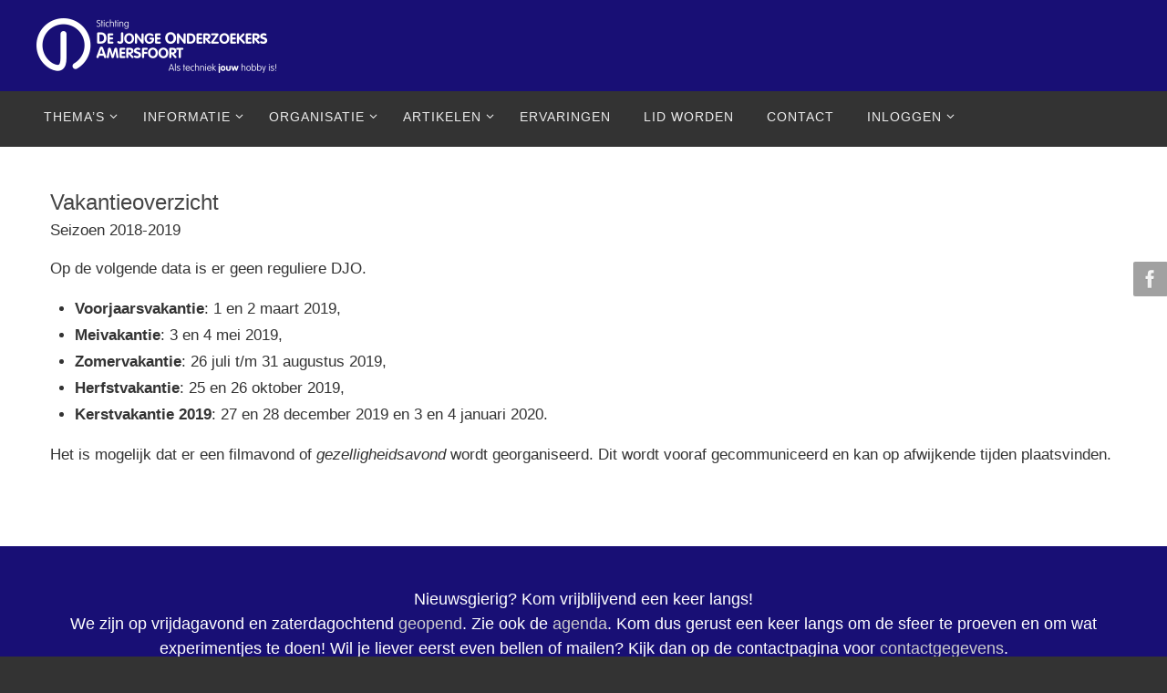

--- FILE ---
content_type: text/html; charset=UTF-8
request_url: https://www.djoamersfoort.nl/informatie/vakantieoverzicht/
body_size: 11429
content:
<!DOCTYPE html>
<html lang="nl-NL">
<head>
<meta name="viewport" content="width=device-width, user-scalable=yes, initial-scale=1.0, minimum-scale=1.0, maximum-scale=3.0">
<meta http-equiv="Content-Type" content="text/html; charset=UTF-8" />
<link rel="profile" href="http://gmpg.org/xfn/11" />
<link rel="pingback" href="https://www.djoamersfoort.nl/xmlrpc.php" />
<title>Vakantieoverzicht &#8211; DJO Amersfoort</title>
<meta name='robots' content='max-image-preview:large' />
<link rel="alternate" type="application/rss+xml" title="DJO Amersfoort &raquo; feed" href="https://www.djoamersfoort.nl/feed/" />
<link rel="alternate" type="application/rss+xml" title="DJO Amersfoort &raquo; reacties feed" href="https://www.djoamersfoort.nl/comments/feed/" />
<link rel="alternate" title="oEmbed (JSON)" type="application/json+oembed" href="https://www.djoamersfoort.nl/wp-json/oembed/1.0/embed?url=https%3A%2F%2Fwww.djoamersfoort.nl%2Finformatie%2Fvakantieoverzicht%2F" />
<link rel="alternate" title="oEmbed (XML)" type="text/xml+oembed" href="https://www.djoamersfoort.nl/wp-json/oembed/1.0/embed?url=https%3A%2F%2Fwww.djoamersfoort.nl%2Finformatie%2Fvakantieoverzicht%2F&#038;format=xml" />
<style id='wp-img-auto-sizes-contain-inline-css' type='text/css'>
img:is([sizes=auto i],[sizes^="auto," i]){contain-intrinsic-size:3000px 1500px}
/*# sourceURL=wp-img-auto-sizes-contain-inline-css */
</style>
<link rel='stylesheet' id='eo-leaflet.js-css' href='https://www.djoamersfoort.nl/wp-content/plugins/event-organiser/lib/leaflet/leaflet.min.css?ver=1.4.0' type='text/css' media='all' />
<style id='eo-leaflet.js-inline-css' type='text/css'>
.leaflet-popup-close-button{box-shadow:none!important;}
/*# sourceURL=eo-leaflet.js-inline-css */
</style>
<style id='wp-emoji-styles-inline-css' type='text/css'>

	img.wp-smiley, img.emoji {
		display: inline !important;
		border: none !important;
		box-shadow: none !important;
		height: 1em !important;
		width: 1em !important;
		margin: 0 0.07em !important;
		vertical-align: -0.1em !important;
		background: none !important;
		padding: 0 !important;
	}
/*# sourceURL=wp-emoji-styles-inline-css */
</style>
<link rel='stylesheet' id='wp-block-library-css' href='https://www.djoamersfoort.nl/wp-includes/css/dist/block-library/style.min.css?ver=6.9' type='text/css' media='all' />
<style id='global-styles-inline-css' type='text/css'>
:root{--wp--preset--aspect-ratio--square: 1;--wp--preset--aspect-ratio--4-3: 4/3;--wp--preset--aspect-ratio--3-4: 3/4;--wp--preset--aspect-ratio--3-2: 3/2;--wp--preset--aspect-ratio--2-3: 2/3;--wp--preset--aspect-ratio--16-9: 16/9;--wp--preset--aspect-ratio--9-16: 9/16;--wp--preset--color--black: #000000;--wp--preset--color--cyan-bluish-gray: #abb8c3;--wp--preset--color--white: #ffffff;--wp--preset--color--pale-pink: #f78da7;--wp--preset--color--vivid-red: #cf2e2e;--wp--preset--color--luminous-vivid-orange: #ff6900;--wp--preset--color--luminous-vivid-amber: #fcb900;--wp--preset--color--light-green-cyan: #7bdcb5;--wp--preset--color--vivid-green-cyan: #00d084;--wp--preset--color--pale-cyan-blue: #8ed1fc;--wp--preset--color--vivid-cyan-blue: #0693e3;--wp--preset--color--vivid-purple: #9b51e0;--wp--preset--gradient--vivid-cyan-blue-to-vivid-purple: linear-gradient(135deg,rgb(6,147,227) 0%,rgb(155,81,224) 100%);--wp--preset--gradient--light-green-cyan-to-vivid-green-cyan: linear-gradient(135deg,rgb(122,220,180) 0%,rgb(0,208,130) 100%);--wp--preset--gradient--luminous-vivid-amber-to-luminous-vivid-orange: linear-gradient(135deg,rgb(252,185,0) 0%,rgb(255,105,0) 100%);--wp--preset--gradient--luminous-vivid-orange-to-vivid-red: linear-gradient(135deg,rgb(255,105,0) 0%,rgb(207,46,46) 100%);--wp--preset--gradient--very-light-gray-to-cyan-bluish-gray: linear-gradient(135deg,rgb(238,238,238) 0%,rgb(169,184,195) 100%);--wp--preset--gradient--cool-to-warm-spectrum: linear-gradient(135deg,rgb(74,234,220) 0%,rgb(151,120,209) 20%,rgb(207,42,186) 40%,rgb(238,44,130) 60%,rgb(251,105,98) 80%,rgb(254,248,76) 100%);--wp--preset--gradient--blush-light-purple: linear-gradient(135deg,rgb(255,206,236) 0%,rgb(152,150,240) 100%);--wp--preset--gradient--blush-bordeaux: linear-gradient(135deg,rgb(254,205,165) 0%,rgb(254,45,45) 50%,rgb(107,0,62) 100%);--wp--preset--gradient--luminous-dusk: linear-gradient(135deg,rgb(255,203,112) 0%,rgb(199,81,192) 50%,rgb(65,88,208) 100%);--wp--preset--gradient--pale-ocean: linear-gradient(135deg,rgb(255,245,203) 0%,rgb(182,227,212) 50%,rgb(51,167,181) 100%);--wp--preset--gradient--electric-grass: linear-gradient(135deg,rgb(202,248,128) 0%,rgb(113,206,126) 100%);--wp--preset--gradient--midnight: linear-gradient(135deg,rgb(2,3,129) 0%,rgb(40,116,252) 100%);--wp--preset--font-size--small: 13px;--wp--preset--font-size--medium: 20px;--wp--preset--font-size--large: 36px;--wp--preset--font-size--x-large: 42px;--wp--preset--spacing--20: 0.44rem;--wp--preset--spacing--30: 0.67rem;--wp--preset--spacing--40: 1rem;--wp--preset--spacing--50: 1.5rem;--wp--preset--spacing--60: 2.25rem;--wp--preset--spacing--70: 3.38rem;--wp--preset--spacing--80: 5.06rem;--wp--preset--shadow--natural: 6px 6px 9px rgba(0, 0, 0, 0.2);--wp--preset--shadow--deep: 12px 12px 50px rgba(0, 0, 0, 0.4);--wp--preset--shadow--sharp: 6px 6px 0px rgba(0, 0, 0, 0.2);--wp--preset--shadow--outlined: 6px 6px 0px -3px rgb(255, 255, 255), 6px 6px rgb(0, 0, 0);--wp--preset--shadow--crisp: 6px 6px 0px rgb(0, 0, 0);}:where(.is-layout-flex){gap: 0.5em;}:where(.is-layout-grid){gap: 0.5em;}body .is-layout-flex{display: flex;}.is-layout-flex{flex-wrap: wrap;align-items: center;}.is-layout-flex > :is(*, div){margin: 0;}body .is-layout-grid{display: grid;}.is-layout-grid > :is(*, div){margin: 0;}:where(.wp-block-columns.is-layout-flex){gap: 2em;}:where(.wp-block-columns.is-layout-grid){gap: 2em;}:where(.wp-block-post-template.is-layout-flex){gap: 1.25em;}:where(.wp-block-post-template.is-layout-grid){gap: 1.25em;}.has-black-color{color: var(--wp--preset--color--black) !important;}.has-cyan-bluish-gray-color{color: var(--wp--preset--color--cyan-bluish-gray) !important;}.has-white-color{color: var(--wp--preset--color--white) !important;}.has-pale-pink-color{color: var(--wp--preset--color--pale-pink) !important;}.has-vivid-red-color{color: var(--wp--preset--color--vivid-red) !important;}.has-luminous-vivid-orange-color{color: var(--wp--preset--color--luminous-vivid-orange) !important;}.has-luminous-vivid-amber-color{color: var(--wp--preset--color--luminous-vivid-amber) !important;}.has-light-green-cyan-color{color: var(--wp--preset--color--light-green-cyan) !important;}.has-vivid-green-cyan-color{color: var(--wp--preset--color--vivid-green-cyan) !important;}.has-pale-cyan-blue-color{color: var(--wp--preset--color--pale-cyan-blue) !important;}.has-vivid-cyan-blue-color{color: var(--wp--preset--color--vivid-cyan-blue) !important;}.has-vivid-purple-color{color: var(--wp--preset--color--vivid-purple) !important;}.has-black-background-color{background-color: var(--wp--preset--color--black) !important;}.has-cyan-bluish-gray-background-color{background-color: var(--wp--preset--color--cyan-bluish-gray) !important;}.has-white-background-color{background-color: var(--wp--preset--color--white) !important;}.has-pale-pink-background-color{background-color: var(--wp--preset--color--pale-pink) !important;}.has-vivid-red-background-color{background-color: var(--wp--preset--color--vivid-red) !important;}.has-luminous-vivid-orange-background-color{background-color: var(--wp--preset--color--luminous-vivid-orange) !important;}.has-luminous-vivid-amber-background-color{background-color: var(--wp--preset--color--luminous-vivid-amber) !important;}.has-light-green-cyan-background-color{background-color: var(--wp--preset--color--light-green-cyan) !important;}.has-vivid-green-cyan-background-color{background-color: var(--wp--preset--color--vivid-green-cyan) !important;}.has-pale-cyan-blue-background-color{background-color: var(--wp--preset--color--pale-cyan-blue) !important;}.has-vivid-cyan-blue-background-color{background-color: var(--wp--preset--color--vivid-cyan-blue) !important;}.has-vivid-purple-background-color{background-color: var(--wp--preset--color--vivid-purple) !important;}.has-black-border-color{border-color: var(--wp--preset--color--black) !important;}.has-cyan-bluish-gray-border-color{border-color: var(--wp--preset--color--cyan-bluish-gray) !important;}.has-white-border-color{border-color: var(--wp--preset--color--white) !important;}.has-pale-pink-border-color{border-color: var(--wp--preset--color--pale-pink) !important;}.has-vivid-red-border-color{border-color: var(--wp--preset--color--vivid-red) !important;}.has-luminous-vivid-orange-border-color{border-color: var(--wp--preset--color--luminous-vivid-orange) !important;}.has-luminous-vivid-amber-border-color{border-color: var(--wp--preset--color--luminous-vivid-amber) !important;}.has-light-green-cyan-border-color{border-color: var(--wp--preset--color--light-green-cyan) !important;}.has-vivid-green-cyan-border-color{border-color: var(--wp--preset--color--vivid-green-cyan) !important;}.has-pale-cyan-blue-border-color{border-color: var(--wp--preset--color--pale-cyan-blue) !important;}.has-vivid-cyan-blue-border-color{border-color: var(--wp--preset--color--vivid-cyan-blue) !important;}.has-vivid-purple-border-color{border-color: var(--wp--preset--color--vivid-purple) !important;}.has-vivid-cyan-blue-to-vivid-purple-gradient-background{background: var(--wp--preset--gradient--vivid-cyan-blue-to-vivid-purple) !important;}.has-light-green-cyan-to-vivid-green-cyan-gradient-background{background: var(--wp--preset--gradient--light-green-cyan-to-vivid-green-cyan) !important;}.has-luminous-vivid-amber-to-luminous-vivid-orange-gradient-background{background: var(--wp--preset--gradient--luminous-vivid-amber-to-luminous-vivid-orange) !important;}.has-luminous-vivid-orange-to-vivid-red-gradient-background{background: var(--wp--preset--gradient--luminous-vivid-orange-to-vivid-red) !important;}.has-very-light-gray-to-cyan-bluish-gray-gradient-background{background: var(--wp--preset--gradient--very-light-gray-to-cyan-bluish-gray) !important;}.has-cool-to-warm-spectrum-gradient-background{background: var(--wp--preset--gradient--cool-to-warm-spectrum) !important;}.has-blush-light-purple-gradient-background{background: var(--wp--preset--gradient--blush-light-purple) !important;}.has-blush-bordeaux-gradient-background{background: var(--wp--preset--gradient--blush-bordeaux) !important;}.has-luminous-dusk-gradient-background{background: var(--wp--preset--gradient--luminous-dusk) !important;}.has-pale-ocean-gradient-background{background: var(--wp--preset--gradient--pale-ocean) !important;}.has-electric-grass-gradient-background{background: var(--wp--preset--gradient--electric-grass) !important;}.has-midnight-gradient-background{background: var(--wp--preset--gradient--midnight) !important;}.has-small-font-size{font-size: var(--wp--preset--font-size--small) !important;}.has-medium-font-size{font-size: var(--wp--preset--font-size--medium) !important;}.has-large-font-size{font-size: var(--wp--preset--font-size--large) !important;}.has-x-large-font-size{font-size: var(--wp--preset--font-size--x-large) !important;}
/*# sourceURL=global-styles-inline-css */
</style>

<style id='classic-theme-styles-inline-css' type='text/css'>
/*! This file is auto-generated */
.wp-block-button__link{color:#fff;background-color:#32373c;border-radius:9999px;box-shadow:none;text-decoration:none;padding:calc(.667em + 2px) calc(1.333em + 2px);font-size:1.125em}.wp-block-file__button{background:#32373c;color:#fff;text-decoration:none}
/*# sourceURL=/wp-includes/css/classic-themes.min.css */
</style>
<link rel='stylesheet' id='wptelegram_widget-public-0-css' href='https://www.djoamersfoort.nl/wp-content/plugins/wptelegram-widget/assets/build/dist/public-DEib7km8.css' type='text/css' media='all' />
<link rel='stylesheet' id='wp-components-css' href='https://www.djoamersfoort.nl/wp-includes/css/dist/components/style.min.css?ver=6.9' type='text/css' media='all' />
<link rel='stylesheet' id='wptelegram_widget-blocks-0-css' href='https://www.djoamersfoort.nl/wp-content/plugins/wptelegram-widget/assets/build/dist/blocks-C9ogPNk6.css' type='text/css' media='all' />
<style id='wptelegram_widget-blocks-0-inline-css' type='text/css'>
:root {--wptelegram-widget-join-link-bg-color: #389ce9;--wptelegram-widget-join-link-color: #fff}
/*# sourceURL=wptelegram_widget-blocks-0-inline-css */
</style>
<link rel='stylesheet' id='fancybox-0-css' href='https://www.djoamersfoort.nl/wp-content/plugins/nextgen-gallery/static/Lightbox/fancybox/jquery.fancybox-1.3.4.css?ver=4.0.4' type='text/css' media='all' />
<link rel='stylesheet' id='nirvana-fonts-css' href='https://www.djoamersfoort.nl/wp-content/themes/nirvana/fonts/fontfaces.css?ver=1.6.4' type='text/css' media='all' />
<link rel='stylesheet' id='nirvana-style-css' href='https://www.djoamersfoort.nl/wp-content/themes/nirvana/style.css?ver=1.6.4' type='text/css' media='all' />
<style id='nirvana-style-inline-css' type='text/css'>
 #header-container { width: 1200px; } #header-container, #access >.menu, #forbottom, #colophon, #footer-widget-area, #topbar-inner, .ppbox, #pp-afterslider #container, #breadcrumbs-box { max-width: 1200px; } @media (max-width: 800px) { #header-container {position: relative; } #branding {height: auto; } } #container.one-column { } #container.two-columns-right #secondary { width: 300px; float:right; } #container.two-columns-right #content { width: 760px; float: left; } /* fallback */ #container.two-columns-right #content { width: calc(100% - 380px); float: left; } #container.two-columns-left #primary { width: 300px; float: left; } #container.two-columns-left #content { width: 760px; float: right; } /* fallback */ #container.two-columns-left #content { width: -moz-calc(100% - 380px); float: right; width: -webkit-calc(100% - 380px ); width: calc(100% - 380px); } #container.three-columns-right .sidey { width: 150px; float: left; } #container.three-columns-right #primary { margin-left: 80px; margin-right: 80px; } #container.three-columns-right #content { width: 680px; float: left; } /* fallback */ #container.three-columns-right #content { width: -moz-calc(100% - 460px); float: left; width: -webkit-calc(100% - 460px); width: calc(100% - 460px); } #container.three-columns-left .sidey { width: 150px; float: left; } #container.three-columns-left #secondary{ margin-left: 80px; margin-right: 80px; } #container.three-columns-left #content { width: 680px; float: right;} /* fallback */ #container.three-columns-left #content { width: -moz-calc(100% - 460px); float: right; width: -webkit-calc(100% - 460px); width: calc(100% - 460px); } #container.three-columns-sided .sidey { width: 150px; float: left; } #container.three-columns-sided #secondary{ float:right; } #container.three-columns-sided #content { width: 680px; float: right; /* fallback */ width: -moz-calc(100% - 460px); float: right; width: -webkit-calc(100% - 460px); float: right; width: calc(100% - 460px); float: right; margin: 0 230px 0 -1140px; } body { font-family: Helvetica, sans-serif; } #content h1.entry-title a, #content h2.entry-title a, #content h1.entry-title, #content h2.entry-title { font-family: Helvetica, sans-serif; } .widget-title, .widget-title a { line-height: normal; font-family: Helvetica, sans-serif; } .widget-container, .widget-container a { font-family: Helvetica, sans-serif; } .entry-content h1, .entry-content h2, .entry-content h3, .entry-content h4, .entry-content h5, .entry-content h6, .nivo-caption h2, #front-text1 h1, #front-text2 h1, h3.column-header-image, #comments #reply-title { font-family: Helvetica, sans-serif; } #site-title span a { font-family: Helvetica, sans-serif; } #access ul li a, #access ul li a span { font-family: Helvetica, sans-serif; } /* general */ body { color: #333333; background-color: #333333 } a { color: #cccccc; } a:hover, .entry-meta span a:hover, .comments-link a:hover, body.coldisplay2 #front-columns a:active { color: #666; } a:active { background-color: #666; color: #FFFFFF; } .entry-meta a:hover, .widget-container a:hover, .footer2 a:hover { border-bottom-color: #CCCCCC; } .sticky h2.entry-title a { background-color: #111; color: #FFFFFF; } #header { background-color: #180f75; } #site-title span a { color: #111; } #site-description { color: #444444; background-color: rgba(0,0,0,0.3); padding: 3px 6px; } .socials a:hover .socials-hover { background-color: #666666; } .socials .socials-hover { background-color: #444444; } /* Main menu top level */ #access a, #nav-toggle span { color: #EEEEEE; } #access, #nav-toggle, #access ul li { background-color: #333333; } #access > .menu > ul > li > a > span { } #access ul li:hover { background-color: #555555; color: #EEEEEE; } #access ul > li.current_page_item , #access ul > li.current-menu-item, #access ul > li.current_page_ancestor , #access ul > li.current-menu-ancestor { background-color: #404040; } /* Main menu Submenus */ #access ul ul li, #access ul ul { background-color: #555555; } #access ul ul li a { color: #EEEEEE; } #access ul ul li:hover { background-color: #636363; } #breadcrumbs { background-color: #292929; } #access ul ul li.current_page_item, #access ul ul li.current-menu-item, #access ul ul li.current_page_ancestor, #access ul ul li.current-menu-ancestor { background-color: #636363; } /* top menu */ #topbar { background-color: #333333; border-bottom-color: #1f1f1f; } .menu-header-search .searchform { background: #F7F7F7; } .topmenu ul li a, .search-icon:before { color: #EEEEEE; } .topmenu ul li a:hover { background-color: #232323; } .search-icon:hover:before { color: #111; } /* main */ #main { background-color: #FFFFFF; } #author-info, .page-title, #entry-author-info { border-color: #CCCCCC; } .page-title-text { border-color: #666; } .page-title span { border-color: #111; } #entry-author-info #author-avatar, #author-info #author-avatar { border-color: #EEEEEE; } .avatar-container:before { background-color: #666; } .sidey .widget-container { color: #333333; ; } .sidey .widget-title { color: #000; ; border-color: #CCCCCC; } .sidey .widget-container a { ; } .sidey .widget-container a:hover { ; } .widget-title span { border-color: #000; } .entry-content h1, .entry-content h2, .entry-content h3, .entry-content h4, .entry-content h5, .entry-content h6 { color: #444444; } .entry-title, .entry-title a{ color: #444444; } .entry-title a:hover { color: #000000; } #content span.entry-format { color: #CCCCCC; } /* footer */ #footer { color: #FFFFFF; background-color: #180f75; } #footer2 { color: #FFFFFF; background-color: #333333; } #sfooter-full { background-color: #2e2e2e; } .footermenu ul li { border-color: #424242; } .footermenu ul li:hover { border-color: #565656; } #colophon a { ; } #colophon a:hover { ; } #footer2 a, .footermenu ul li:after { ; } #footer2 a:hover { ; } #footer .widget-container { color: #FFFFFF; background-color: #180f75; } #footer .widget-title { color: #FFFFFF; background-color: #180f75; border-color:#CCCCCC; } /* buttons */ a.continue-reading-link { color: #cccccc; border-color: #cccccc; } a.continue-reading-link:hover { background-color: #111; color: #333333; } #cryout_ajax_more_trigger { border: 1px solid #CCCCCC; } #cryout_ajax_more_trigger:hover { background-color: #F7F7F7; } a.continue-reading-link i.crycon-right-dir { color: #111 } a.continue-reading-link:hover i.crycon-right-dir { color: #333333 } .page-link a, .page-link > span > em { border-color: #CCCCCC } .columnmore a { background: #666; color:#F7F7F7 } .columnmore a:hover { background: #111; } .file, .button, input[type="submit"], input[type="reset"], #respond .form-submit input#submit { background-color: #FFFFFF; border-color: #CCCCCC; } .button:hover, #respond .form-submit input#submit:hover { background-color: #F7F7F7; } .entry-content tr th, .entry-content thead th { color: #444444; } .entry-content tr th { background-color: #111; color:#FFFFFF; } .entry-content tr.even { background-color: #F7F7F7; } hr { border-color: #EEEEEE; } input[type="text"], input[type="password"], input[type="email"], input[type="color"], input[type="date"], input[type="datetime"], input[type="datetime-local"], input[type="month"], input[type="number"], input[type="range"], input[type="search"], input[type="tel"], input[type="time"], input[type="url"], input[type="week"], textarea, select { border-color: #CCCCCC #EEEEEE #EEEEEE #CCCCCC; color: #333333; } input[type="submit"], input[type="reset"] { color: #333333; } input[type="text"]:hover, input[type="password"]:hover, input[type="email"]:hover, input[type="color"]:hover, input[type="date"]:hover, input[type="datetime"]:hover, input[type="datetime-local"]:hover, input[type="month"]:hover, input[type="number"]:hover, input[type="range"]:hover, input[type="search"]:hover, input[type="tel"]:hover, input[type="time"]:hover, input[type="url"]:hover, input[type="week"]:hover, textarea:hover { background-color: rgba(247,247,247,0.4); } .entry-content pre { background-color: #F7F7F7; border-color: rgba(17,17,17,0.1); } abbr, acronym { border-color: #333333; } .comment-meta a { color: #999999; } #respond .form-allowed-tags { color: #999999; } .comment .reply a { border-color: #EEEEEE; } .comment .reply a:hover { color: #cccccc; } .entry-meta { border-color: #EEEEEE; } .entry-meta .crycon-metas:before { color: #CCC; } .entry-meta span a, .comments-link a { color: #999; } .entry-meta span a:hover, .comments-link a:hover { ; } .entry-meta span, .entry-utility span, .footer-tags { color: #c1c1c1; } .nav-next a, .nav-previous a{ background-color:#f8f8f8; } .nav-next a:hover, .nav-previous a:hover { background-color: #cccccc; color:#FFFFFF; } .pagination { border-color: #ededed; } .pagination a:hover { background-color: #666; color: #FFFFFF; } h3#comments-title { border-color: #CCCCCC; } h3#comments-title span { background-color: #111; color: #FFFFFF; } .comment-details { border-color: #EEEEEE; } .searchform input[type="text"] { color: #999999; } .searchform:after { background-color: #111; } .searchform:hover:after { background-color: #666; } .searchsubmit[type="submit"]{ color: #F7F7F7; } li.menu-main-search .searchform .s { background-color: #333333; } li.menu-main-search .searchsubmit[type="submit"] { color: #999999; } .caption-accented .wp-caption { background-color:rgba(17,17,17,0.8); color:#FFFFFF; } .nirvana-image-one .entry-content img[class*='align'], .nirvana-image-one .entry-summary img[class*='align'], .nirvana-image-two .entry-content img[class*='align'], .nirvana-image-two .entry-summary img[class*='align'] .nirvana-image-one .entry-content [class*='wp-block'][class*='align'] img, .nirvana-image-one .entry-summary [class*='wp-block'][class*='align'] img, .nirvana-image-two .entry-content [class*='wp-block'][class*='align'] img, .nirvana-image-two .entry-summary [class*='wp-block'][class*='align'] img { border-color: #111; } html { font-size: 17px; line-height: 1.5; } .entry-content, .entry-summary, .ppbox { text-align:inherit ; } .entry-content, .entry-summary, .widget-container, .ppbox, .navigation { ; } #content h1.entry-title, #content h2.entry-title, .woocommerce-page h1.page-title { font-size: 30px; } .widget-title, .widget-title a { font-size: 18px; } .widget-container, .widget-container a { font-size: 18px; } #content h1, #pp-afterslider h1 { font-size: 32px; } #content h2, #pp-afterslider h2 { font-size: 28px; } #content h3, #pp-afterslider h3 { font-size: 24px; } #content h4, #pp-afterslider h4 { font-size: 20px; } #content h5, #pp-afterslider h5 { font-size: 16px; } #content h6, #pp-afterslider h6 { font-size: 12px; } #site-title span a { font-size: 34px; } #access ul li a { font-size: 14px; } #access ul ul ul a { font-size: 13px; } #respond .form-allowed-tags { display: none; } .nocomments, .nocomments2 { display: none; } .comments-link span { display: none; } .page h1.entry-title, .home .page h2.entry-title { display: none; } article footer.entry-meta { display: none; } article .entry-header .entry-meta { display: none; } .entry-content p, .entry-content ul, .entry-content ol, .entry-content dd, .entry-content pre, .entry-content hr, .commentlist p, .entry-summary p { margin-bottom: 1.0em; } #header-container > div { margin: 10px 0 0 0px; } #toTop:hover .crycon-back2top:before { color: #666; } #main { margin-top: 5px; } #forbottom { padding-left: 100px; padding-right: 100px; } #header-widget-area { width: 33%; } #branding { height:100px; } 
/* Nirvana Custom CSS */ .frontpage-news-item .listing-item { margin-bottom: 50px; } #content .entry-title { font-weight: 500; } #content .entry-title a { font-weight: 500; } a { color: #5b5bbf; } /* Links zijn slecht leesbaar op een lichte achtergrond met de standaard grijze kleur... */ #footer a { color: #cccccc; } /* ... Maar op de footer willen we juist die kleur hebben. */ a.continue-reading-link:hover { /* hover over een "lees meer" linkje in o.a. de inspiratie index pagina's */ background-color: #202088 !important; /* zodra er over een link word gehoverd wordt de link DJO-blauw */ color: #ffffff !important; /* en maak de tekstkleur tegelijkertijd wit om het leesbaar te houden */ } /* de !important is zodat deze regels "voorrang" hebben boven de bestaande regels */ a.continue-reading-link { color: #5b5bbf; /* Zorg ervoor dat de "Lees meer..." links goed leesbaar zijn als er niet overheen wordt gehoverd */ } img:hover { filter: alpha(opacity=100) !important; opacity: 1 !important; /* Afbeelding niet meer "lichter" laten maken tijdens hover */ } .tableborder, .tableborder tbody tr, .tableborder tbody tr td { border: 1px solid black !important; } /* CSS regel voor tabellen zodat deze een 1px border hebben */ .imageborder { border: 1px solid black !important; } /* voor een optioneel zwart randje */ /* gallery's look ugly in nirvana, fix that */ .gallery-icon { margin: 20px 20px 20px 20px; } /* overflow on small screens */ gallery { overflow-x: auto; } .gallery-caption { text-align: center; position: unset; bottom: unset; left: unset; width: unset; max-height: unset; padding: unset; margin: unset; color: unset; font-size: 1em; line-height: 1.3em; filter: unset; opacity: unset; cursor: default; background-color: unset; box-sizing: unset; -webkit-transition: unset; transition: unset; } #logo > img { margin-top: 10px; } .fc-day-header { background-color: #333333 !important; } @media (prefers-color-scheme: dark) { body, #front-text1 h2, #front-text2 h2, #front-text5 h2, #front-columns h2, .widget-title span, .entry-content h1, .entry-content h2, .entry-content h3, .entry-content h4, .entry-content h5, .entry-content h6, .entry-title, .entry-title a { color: #fff; } #main, #front-columns-box { background: #22222c; } #pp-texttop, #pp-textmiddle, .nav-next a, .nav-previous a, #access, #nav-toggle, #access ul li { background: #303039; } input[type="text"], input[type="password"], input[type="email"], input[type="color"], input[type="date"], input[type="datetime"], input[type="datetime-local"], input[type="month"], input[type="number"], input[type="range"], input[type="search"], input[type="tel"], input[type="time"], input[type="url"], input[type="week"], textarea, select, .caldera-grid .form-control, .caldera-grid .form-control, .caldera-grid output { color: #fff !important; background: #ffffff20 !important; } input[type="text"]:hover, input[type="password"]:hover, input[type="email"]:hover, input[type="color"]:hover, input[type="date"]:hover, input[type="datetime"]:hover, input[type="datetime-local"]:hover, input[type="month"]:hover, input[type="number"]:hover, input[type="range"]:hover, input[type="search"]:hover, input[type="tel"]:hover, input[type="time"]:hover, input[type="url"]:hover, input[type="week"]:hover, textarea:hover { background-color: #ffffff40 !important; color: #fff !important; } a { color: #98b8ff; } a:hover { color: #f2f7ff; } .caldera-grid a:focus, .caldera-grid a:hover { color: #f2f7ff !important; } .wp-block-code { background: #303039 !important; } td.fc-day-number { color: black; } :root { --wpforms-label-color: #ffffff !important; --wpforms-label-sublabel-color: #ffffff !important; } }
/*# sourceURL=nirvana-style-inline-css */
</style>
<link rel='stylesheet' id='nirvana-mobile-css' href='https://www.djoamersfoort.nl/wp-content/themes/nirvana/styles/style-mobile.css?ver=1.6.4' type='text/css' media='all' />
<script type="text/javascript" src="https://www.djoamersfoort.nl/wp-includes/js/jquery/jquery.min.js?ver=3.7.1" id="jquery-core-js"></script>
<script type="text/javascript" src="https://www.djoamersfoort.nl/wp-includes/js/jquery/jquery-migrate.min.js?ver=3.4.1" id="jquery-migrate-js"></script>
<script type="text/javascript" id="photocrati_ajax-js-extra">
/* <![CDATA[ */
var photocrati_ajax = {"url":"https://www.djoamersfoort.nl/index.php?photocrati_ajax=1","rest_url":"https://www.djoamersfoort.nl/wp-json/","wp_home_url":"https://www.djoamersfoort.nl","wp_site_url":"https://www.djoamersfoort.nl","wp_root_url":"https://www.djoamersfoort.nl","wp_plugins_url":"https://www.djoamersfoort.nl/wp-content/plugins","wp_content_url":"https://www.djoamersfoort.nl/wp-content","wp_includes_url":"https://www.djoamersfoort.nl/wp-includes/","ngg_param_slug":"nggallery","rest_nonce":"5c77277793"};
//# sourceURL=photocrati_ajax-js-extra
/* ]]> */
</script>
<script type="text/javascript" src="https://www.djoamersfoort.nl/wp-content/plugins/nextgen-gallery/static/Legacy/ajax.min.js?ver=4.0.4" id="photocrati_ajax-js"></script>
<link rel="https://api.w.org/" href="https://www.djoamersfoort.nl/wp-json/" /><link rel="alternate" title="JSON" type="application/json" href="https://www.djoamersfoort.nl/wp-json/wp/v2/pages/188" /><link rel="EditURI" type="application/rsd+xml" title="RSD" href="https://www.djoamersfoort.nl/xmlrpc.php?rsd" />
<meta name="generator" content="WordPress 6.9" />
<link rel="canonical" href="https://www.djoamersfoort.nl/informatie/vakantieoverzicht/" />
<link rel='shortlink' href='https://www.djoamersfoort.nl/?p=188' />
<link rel="icon" href="https://www.djoamersfoort.nl/wp-content/uploads/2018/09/cropped-djolink_VAG-1-150x150.png" sizes="32x32" />
<link rel="icon" href="https://www.djoamersfoort.nl/wp-content/uploads/2018/09/cropped-djolink_VAG-1.png" sizes="192x192" />
<link rel="apple-touch-icon" href="https://www.djoamersfoort.nl/wp-content/uploads/2018/09/cropped-djolink_VAG-1.png" />
<meta name="msapplication-TileImage" content="https://www.djoamersfoort.nl/wp-content/uploads/2018/09/cropped-djolink_VAG-1.png" />
<!--[if lt IE 9]>
<script>
document.createElement('header');
document.createElement('nav');
document.createElement('section');
document.createElement('article');
document.createElement('aside');
document.createElement('footer');
</script>
<![endif]-->
</head>
<body class="wp-singular page-template-default page page-id-188 page-child parent-pageid-1457 wp-theme-nirvana nirvana-image-none caption-simple nirvana-comment-placeholders nirvana-menu-left nirvana-topbarhide">

		<a class="skip-link screen-reader-text" href="#main" title="Ga naar de inhoud"> Ga naar de inhoud </a>
	
<div id="wrapper" class="hfeed">
<div id="topbar" ><div id="topbar-inner">  </div></div>
<div class="socials" id="srights">
			<a  target="_blank"  href="https://nl-nl.facebook.com/DJOAmersfoort/"
			class="socialicons social-Facebook" title="Facebook DJO Amersfoort">
				<img alt="Facebook" src="https://www.djoamersfoort.nl/wp-content/themes/nirvana/images/socials/Facebook.png" />
			</a></div>
<div id="header-full">
	<header id="header">
		<div id="masthead">
					<div id="branding" role="banner" >
				<div id="header-container"><div class="site-identity"><a id="logo" href="https://www.djoamersfoort.nl/" ><img title="DJO Amersfoort" alt="DJO Amersfoort" src="/wp-content/uploads/2018/09/logo-full-white.png" /></a></div></div>								<div style="clear:both;"></div>
			</div><!-- #branding -->
			<button id="nav-toggle"><span>&nbsp;</span></button>
			<nav id="access" class="jssafe" role="navigation">
					<div class="skip-link screen-reader-text"><a href="#content" title="Ga naar de inhoud">Ga naar de inhoud</a></div>
	<div class="menu"><ul id="prime_nav" class="menu"><li id="menu-item-4166" class="nmr-logged-out menu-item menu-item-type-custom menu-item-object-custom menu-item-has-children menu-item-4166"><a href="#"><span>Thema&#8217;s</span></a>
<ul class="sub-menu">
	<li id="menu-item-4167" class="nmr-logged-out menu-item menu-item-type-post_type menu-item-object-page menu-item-4167"><a href="https://www.djoamersfoort.nl/electronica/"><span>Elektronica</span></a></li>
	<li id="menu-item-4168" class="nmr-logged-out menu-item menu-item-type-post_type menu-item-object-page menu-item-4168"><a href="https://www.djoamersfoort.nl/informatica/"><span>Informatica</span></a></li>
	<li id="menu-item-4169" class="nmr-logged-out menu-item menu-item-type-post_type menu-item-object-page menu-item-4169"><a href="https://www.djoamersfoort.nl/scheikunde/"><span>Scheikunde / chemie</span></a></li>
	<li id="menu-item-4170" class="nmr-logged-out menu-item menu-item-type-post_type menu-item-object-page menu-item-4170"><a href="https://www.djoamersfoort.nl/makerspace/"><span>Makerspace</span></a></li>
</ul>
</li>
<li id="menu-item-4206" class="nmr-logged-out menu-item menu-item-type-post_type menu-item-object-page current-page-ancestor menu-item-has-children menu-item-4206"><a href="https://www.djoamersfoort.nl/informatie/"><span>Informatie</span></a>
<ul class="sub-menu">
	<li id="menu-item-4212" class="nmr-logged-out menu-item menu-item-type-post_type menu-item-object-page menu-item-4212"><a href="https://www.djoamersfoort.nl/informatie/openingstijden/"><span>Openingstijden</span></a></li>
	<li id="menu-item-4208" class="nmr-logged-out menu-item menu-item-type-post_type menu-item-object-page menu-item-4208"><a href="https://www.djoamersfoort.nl/agenda/"><span>Agenda</span></a></li>
	<li id="menu-item-4210" class="nmr-logged-out menu-item menu-item-type-post_type menu-item-object-page menu-item-4210"><a href="https://www.djoamersfoort.nl/informatie/huishoudelijk-reglement/"><span>Huishoudelijk reglement</span></a></li>
	<li id="menu-item-5916" class="menu-item menu-item-type-post_type menu-item-object-page menu-item-5916"><a href="https://www.djoamersfoort.nl/veiligheid-bij-djo/"><span>Veiligheid bij DJO</span></a></li>
	<li id="menu-item-4209" class="nmr-logged-out menu-item menu-item-type-post_type menu-item-object-page menu-item-4209"><a href="https://www.djoamersfoort.nl/informatie/flyer-en-folder/"><span>Flyer en folder</span></a></li>
	<li id="menu-item-4213" class="nmr-logged-out menu-item menu-item-type-post_type menu-item-object-page menu-item-4213"><a href="https://www.djoamersfoort.nl/informatie/route/"><span>Route</span></a></li>
	<li id="menu-item-4211" class="nmr-logged-out menu-item menu-item-type-post_type menu-item-object-page menu-item-4211"><a href="https://www.djoamersfoort.nl/informatie/onze-ruimte-en-faciliteiten/"><span>Onze ruimte</span></a></li>
	<li id="menu-item-4214" class="nmr-logged-out menu-item menu-item-type-post_type menu-item-object-page menu-item-4214"><a href="https://www.djoamersfoort.nl/informatie/veelgestelde-vragen/"><span>Veelgestelde vragen</span></a></li>
	<li id="menu-item-5720" class="nmr-logged-out menu-item menu-item-type-taxonomy menu-item-object-category menu-item-5720"><a href="https://www.djoamersfoort.nl/category/djo-historie/"><span>DJO Historie</span></a></li>
</ul>
</li>
<li id="menu-item-4205" class="nmr-logged-out menu-item menu-item-type-post_type menu-item-object-page menu-item-has-children menu-item-4205"><a href="https://www.djoamersfoort.nl/organisatie/"><span>Organisatie</span></a>
<ul class="sub-menu">
	<li id="menu-item-4217" class="nmr-logged-out menu-item menu-item-type-post_type menu-item-object-page menu-item-4217"><a href="https://www.djoamersfoort.nl/organisatie/bestuur/"><span>Bestuur</span></a></li>
	<li id="menu-item-4216" class="nmr-logged-out menu-item menu-item-type-post_type menu-item-object-page menu-item-4216"><a href="https://www.djoamersfoort.nl/organisatie/begeleiders/"><span>Begeleiders</span></a></li>
	<li id="menu-item-5917" class="menu-item menu-item-type-post_type menu-item-object-page menu-item-5917"><a href="https://www.djoamersfoort.nl/organisatie/vertrouwenspersonen/"><span>Vertrouwenscontactpersonen</span></a></li>
	<li id="menu-item-4219" class="nmr-logged-out menu-item menu-item-type-post_type menu-item-object-page menu-item-4219"><a href="https://www.djoamersfoort.nl/organisatie/sponsoren/"><span>Sponsoren</span></a></li>
</ul>
</li>
<li id="menu-item-4200" class="menu-item menu-item-type-post_type menu-item-object-page menu-item-has-children menu-item-4200"><a href="https://www.djoamersfoort.nl/ledenportaal/projecten/"><span>Artikelen</span></a>
<ul class="sub-menu">
	<li id="menu-item-4201" class="menu-item menu-item-type-post_type menu-item-object-page menu-item-4201"><a href="https://www.djoamersfoort.nl/ledenportaal/projecten/elektronica-projecten/"><span>Elektronica projecten</span></a></li>
	<li id="menu-item-4203" class="menu-item menu-item-type-taxonomy menu-item-object-category menu-item-4203"><a href="https://www.djoamersfoort.nl/category/projecten/informatica-projecten/"><span>Informatica</span></a></li>
	<li id="menu-item-4204" class="menu-item menu-item-type-taxonomy menu-item-object-category menu-item-4204"><a href="https://www.djoamersfoort.nl/category/projecten/chemie-projecten/"><span>Chemie</span></a></li>
	<li id="menu-item-4202" class="menu-item menu-item-type-post_type menu-item-object-page menu-item-4202"><a href="https://www.djoamersfoort.nl/ledenportaal/projecten/makerspace-projecten/"><span>Makerspace projecten</span></a></li>
	<li id="menu-item-5100" class="menu-item menu-item-type-taxonomy menu-item-object-category menu-item-has-children menu-item-5100"><a href="https://www.djoamersfoort.nl/category/projecten/rf-techniek/"><span>Radiohobby-RF</span></a>
	<ul class="sub-menu">
		<li id="menu-item-5103" class="menu-item menu-item-type-taxonomy menu-item-object-category menu-item-5103"><a href="https://www.djoamersfoort.nl/category/projecten/rf-techniek/"><span>Toon alle artikelen</span></a></li>
		<li id="menu-item-5101" class="menu-item menu-item-type-taxonomy menu-item-object-category menu-item-5101"><a href="https://www.djoamersfoort.nl/category/projecten/rf-techniek/hab/"><span>HAB</span></a></li>
		<li id="menu-item-5102" class="menu-item menu-item-type-taxonomy menu-item-object-category menu-item-5102"><a href="https://www.djoamersfoort.nl/category/projecten/rf-techniek/radio-stories/"><span>Radio stories</span></a></li>
	</ul>
</li>
</ul>
</li>
<li id="menu-item-5814" class="menu-item menu-item-type-post_type menu-item-object-page menu-item-5814"><a href="https://www.djoamersfoort.nl/ervaringen/"><span>Ervaringen</span></a></li>
<li id="menu-item-4224" class="nmr-logged-out menu-item menu-item-type-post_type menu-item-object-page menu-item-4224"><a href="https://www.djoamersfoort.nl/aanmelden/"><span>Lid Worden</span></a></li>
<li id="menu-item-4225" class="nmr-logged-out menu-item menu-item-type-post_type menu-item-object-page menu-item-4225"><a href="https://www.djoamersfoort.nl/contact/"><span>Contact</span></a></li>
<li id="menu-item-4238" class="nmr-logged-out menu-item menu-item-type-custom menu-item-object-custom menu-item-has-children menu-item-4238"><a href="#"><span>Inloggen</span></a>
<ul class="sub-menu">
	<li id="menu-item-4239" class="nmr-logged-out menu-item menu-item-type-custom menu-item-object-custom menu-item-4239"><a href='https://leden.djoamersfoort.nl/o/authorize?client_id=iRkG7vOragJXXTDaOWEWKxPnFJB4HTiREdQAeemN&redirect_uri=https%3A%2F%2Fwww.djoamersfoort.nl%2Fwp-login.php%3Faction%3Dwoi_idp_login&response_type=code&scope=user%2Fbasic+user%2Femail+user%2Fnames&state=9Vy38v11WNWv' class=''><span>Inloggen</span></a></li>
</ul>
</li>
</ul></div>			</nav><!-- #access -->


		</div><!-- #masthead -->
	</header><!-- #header -->
</div><!-- #header-full -->

<div style="clear:both;height:0;"> </div>
<div id="main">
		<div id="toTop"><i class="crycon-back2top"></i> </div>	<div  id="forbottom" >
		
		<div style="clear:both;"> </div>
		<section id="container" class="one-column">

			<div id="content" role="main">
			
				
		<div id="post-188" class="post-188 page type-page status-publish hentry">
							<h1 class="entry-title">Vakantieoverzicht</h1>
			
			<div class="entry-content">
				<article class="page-content">
<div class="page-content__content">
<header class="page-content__header">
<h3 class="page-content__title page-content__title--no-border">Vakantieoverzicht</h3>
<p>Seizoen 2018-2019</p>
</header>
<div class="page-content__inner">
<p>Op de volgende data is er geen reguliere DJO.</p>
<ul>
<li><strong>Voorjaarsvakantie</strong>: 1 en 2 maart 2019,</li>
<li><strong>Meivakantie</strong>: 3 en 4 mei 2019,</li>
<li><strong>Zomervakantie</strong>: 26 juli t/m 31 augustus 2019,</li>
<li><strong>Herfstvakantie</strong>: 25 en 26 oktober 2019,</li>
<li><strong>Kerstvakantie 2019</strong>: 27 en 28 december 2019 en 3 en 4 januari 2020.</li>
</ul>
<p>Het is mogelijk dat er een filmavond of <em>gezelligheidsavond</em> wordt georganiseerd. Dit wordt vooraf gecommuniceerd en kan op afwijkende tijden plaatsvinden.</p>
</div>
</div>
</article>
				<div style="clear:both;"></div>
											</div><!-- .entry-content -->
		</div><!-- #post-## -->

	
						</div><!-- #content -->
					</section><!-- #container -->


	<div style="clear:both;"></div>
	</div> <!-- #forbottom -->

	<footer id="footer" role="contentinfo">
		<div id="colophon">
		
			

			<div id="footer-widget-area"  role="complementary"  class="footerone" >




				<div id="fourth" class="widget-area">
					<ul class="xoxo">
						<li id="custom_html-9" class="widget_text widget-container widget_custom_html"><div class="textwidget custom-html-widget"><center>
<p>
Nieuwsgierig? Kom vrijblijvend een keer langs!
</p>
<p>
We zijn op vrijdagavond en zaterdagochtend <a href="/openingstijden/">geopend</a>. Zie ook de <a href="/agenda/">agenda</a>.
Kom dus gerust een keer langs om de sfeer te proeven en om wat experimentjes te doen!

Wil je liever eerst even bellen of mailen? Kijk dan op de contactpagina voor 
<a href="/contact/">contactgegevens</a>.
</p>
</center></div></li>					</ul>
				</div><!-- #fourth .widget-area -->
			</div><!-- #footer-widget-area -->
			
		</div><!-- #colophon -->

		<div id="footer2">
		
			<div id="footer2-inside">
			<div id="site-copyright">© De Jonge Onderzoekers Amersfoort - <a href="/privacy-policy/">Privacy Policy</a> - <a href="/contact/">Contact</a> - <a href='https://leden.djoamersfoort.nl/o/authorize?client_id=iRkG7vOragJXXTDaOWEWKxPnFJB4HTiREdQAeemN&amp;redirect_uri=https%3A%2F%2Fwww.djoamersfoort.nl%2Fwp-login.php%3Faction%3Dwoi_idp_login&amp;response_type=code&amp;scope=user%2Fbasic+user%2Femail+user%2Fnames&amp;state=8NGjHpkDSxC8' class=''><span>Inloggen</span></a></div>	<em style="display:table;margin:0 auto;float:none;text-align:center;padding:7px 0;font-size:13px;">
	Mogelijk gemaakt door <a target="_blank" href="http://www.cryoutcreations.eu" title="Nirvana Theme by Cryout Creations">Nirvana</a> &amp;
	<a target="_blank" href="http://wordpress.org/" title="'Semantic Personal Publishing Platform'">  WordPress.</a></em>
	<div id="sfooter-full"><div class="socials" id="sfooter">
			<a  target="_blank"  href="https://nl-nl.facebook.com/DJOAmersfoort/"
			class="socialicons social-Facebook" title="Facebook DJO Amersfoort">
				<img alt="Facebook" src="https://www.djoamersfoort.nl/wp-content/themes/nirvana/images/socials/Facebook.png" />
			</a></div></div>			</div> <!-- #footer2-inside -->
			
		</div><!-- #footer2 -->

	</footer><!-- #footer -->

	</div><!-- #main -->
</div><!-- #wrapper -->

<script type="speculationrules">
{"prefetch":[{"source":"document","where":{"and":[{"href_matches":"/*"},{"not":{"href_matches":["/wp-*.php","/wp-admin/*","/wp-content/uploads/*","/wp-content/*","/wp-content/plugins/*","/wp-content/themes/nirvana/*","/*\\?(.+)"]}},{"not":{"selector_matches":"a[rel~=\"nofollow\"]"}},{"not":{"selector_matches":".no-prefetch, .no-prefetch a"}}]},"eagerness":"conservative"}]}
</script>
<script type="module" src="https://www.djoamersfoort.nl/wp-content/plugins/wptelegram-widget/assets/build/dist/public-BuaRxp9K.js" id="wptelegram_widget-public-js"></script>
<script type="text/javascript" id="ngg_common-js-extra">
/* <![CDATA[ */

var nextgen_lightbox_settings = {"static_path":"https:\/\/www.djoamersfoort.nl\/wp-content\/plugins\/nextgen-gallery\/static\/Lightbox\/{placeholder}","context":"all_images_direct"};
//# sourceURL=ngg_common-js-extra
/* ]]> */
</script>
<script type="text/javascript" src="https://www.djoamersfoort.nl/wp-content/plugins/nextgen-gallery/static/GalleryDisplay/common.js?ver=4.0.4" id="ngg_common-js"></script>
<script type="text/javascript" src="https://www.djoamersfoort.nl/wp-content/plugins/nextgen-gallery/static/Lightbox/lightbox_context.js?ver=4.0.4" id="ngg_lightbox_context-js"></script>
<script type="text/javascript" src="https://www.djoamersfoort.nl/wp-content/plugins/nextgen-gallery/static/Lightbox/fancybox/jquery.easing-1.3.pack.js?ver=4.0.4" id="fancybox-0-js"></script>
<script type="text/javascript" src="https://www.djoamersfoort.nl/wp-content/plugins/nextgen-gallery/static/Lightbox/fancybox/jquery.fancybox-1.3.4.pack.js?ver=4.0.4" id="fancybox-1-js"></script>
<script type="text/javascript" src="https://www.djoamersfoort.nl/wp-content/plugins/nextgen-gallery/static/Lightbox/fancybox/nextgen_fancybox_init.js?ver=4.0.4" id="fancybox-2-js"></script>
<script type="text/javascript" id="nirvana-frontend-js-extra">
/* <![CDATA[ */
var nirvana_settings = {"mobile":"1","fitvids":"1","contentwidth":"900"};
//# sourceURL=nirvana-frontend-js-extra
/* ]]> */
</script>
<script type="text/javascript" src="https://www.djoamersfoort.nl/wp-content/themes/nirvana/js/frontend.js?ver=1.6.4" id="nirvana-frontend-js"></script>
<script id="wp-emoji-settings" type="application/json">
{"baseUrl":"https://s.w.org/images/core/emoji/17.0.2/72x72/","ext":".png","svgUrl":"https://s.w.org/images/core/emoji/17.0.2/svg/","svgExt":".svg","source":{"concatemoji":"https://www.djoamersfoort.nl/wp-includes/js/wp-emoji-release.min.js?ver=6.9"}}
</script>
<script type="module">
/* <![CDATA[ */
/*! This file is auto-generated */
const a=JSON.parse(document.getElementById("wp-emoji-settings").textContent),o=(window._wpemojiSettings=a,"wpEmojiSettingsSupports"),s=["flag","emoji"];function i(e){try{var t={supportTests:e,timestamp:(new Date).valueOf()};sessionStorage.setItem(o,JSON.stringify(t))}catch(e){}}function c(e,t,n){e.clearRect(0,0,e.canvas.width,e.canvas.height),e.fillText(t,0,0);t=new Uint32Array(e.getImageData(0,0,e.canvas.width,e.canvas.height).data);e.clearRect(0,0,e.canvas.width,e.canvas.height),e.fillText(n,0,0);const a=new Uint32Array(e.getImageData(0,0,e.canvas.width,e.canvas.height).data);return t.every((e,t)=>e===a[t])}function p(e,t){e.clearRect(0,0,e.canvas.width,e.canvas.height),e.fillText(t,0,0);var n=e.getImageData(16,16,1,1);for(let e=0;e<n.data.length;e++)if(0!==n.data[e])return!1;return!0}function u(e,t,n,a){switch(t){case"flag":return n(e,"\ud83c\udff3\ufe0f\u200d\u26a7\ufe0f","\ud83c\udff3\ufe0f\u200b\u26a7\ufe0f")?!1:!n(e,"\ud83c\udde8\ud83c\uddf6","\ud83c\udde8\u200b\ud83c\uddf6")&&!n(e,"\ud83c\udff4\udb40\udc67\udb40\udc62\udb40\udc65\udb40\udc6e\udb40\udc67\udb40\udc7f","\ud83c\udff4\u200b\udb40\udc67\u200b\udb40\udc62\u200b\udb40\udc65\u200b\udb40\udc6e\u200b\udb40\udc67\u200b\udb40\udc7f");case"emoji":return!a(e,"\ud83e\u1fac8")}return!1}function f(e,t,n,a){let r;const o=(r="undefined"!=typeof WorkerGlobalScope&&self instanceof WorkerGlobalScope?new OffscreenCanvas(300,150):document.createElement("canvas")).getContext("2d",{willReadFrequently:!0}),s=(o.textBaseline="top",o.font="600 32px Arial",{});return e.forEach(e=>{s[e]=t(o,e,n,a)}),s}function r(e){var t=document.createElement("script");t.src=e,t.defer=!0,document.head.appendChild(t)}a.supports={everything:!0,everythingExceptFlag:!0},new Promise(t=>{let n=function(){try{var e=JSON.parse(sessionStorage.getItem(o));if("object"==typeof e&&"number"==typeof e.timestamp&&(new Date).valueOf()<e.timestamp+604800&&"object"==typeof e.supportTests)return e.supportTests}catch(e){}return null}();if(!n){if("undefined"!=typeof Worker&&"undefined"!=typeof OffscreenCanvas&&"undefined"!=typeof URL&&URL.createObjectURL&&"undefined"!=typeof Blob)try{var e="postMessage("+f.toString()+"("+[JSON.stringify(s),u.toString(),c.toString(),p.toString()].join(",")+"));",a=new Blob([e],{type:"text/javascript"});const r=new Worker(URL.createObjectURL(a),{name:"wpTestEmojiSupports"});return void(r.onmessage=e=>{i(n=e.data),r.terminate(),t(n)})}catch(e){}i(n=f(s,u,c,p))}t(n)}).then(e=>{for(const n in e)a.supports[n]=e[n],a.supports.everything=a.supports.everything&&a.supports[n],"flag"!==n&&(a.supports.everythingExceptFlag=a.supports.everythingExceptFlag&&a.supports[n]);var t;a.supports.everythingExceptFlag=a.supports.everythingExceptFlag&&!a.supports.flag,a.supports.everything||((t=a.source||{}).concatemoji?r(t.concatemoji):t.wpemoji&&t.twemoji&&(r(t.twemoji),r(t.wpemoji)))});
//# sourceURL=https://www.djoamersfoort.nl/wp-includes/js/wp-emoji-loader.min.js
/* ]]> */
</script>

</body>
</html>
